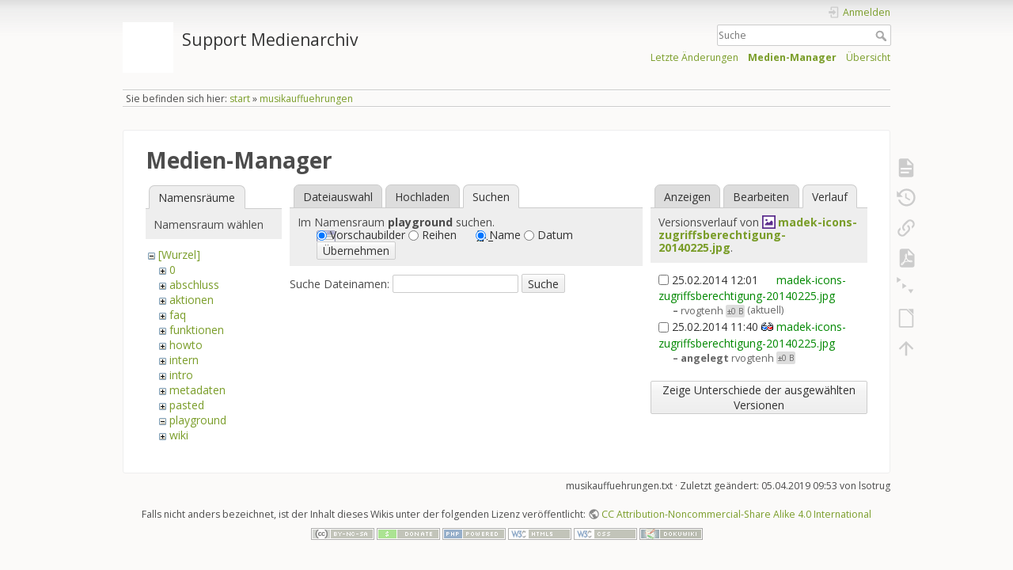

--- FILE ---
content_type: text/html; charset=utf-8
request_url: https://wiki.zhdk.ch/medienarchiv/doku.php?id=musikauffuehrungen&tab_files=search&do=media&tab_details=history&image=madek-icons-zugriffsberechtigung-20140225.jpg&ns=playground
body_size: 6402
content:
<!DOCTYPE html>
<html lang="de" dir="ltr" class="no-js">
<head>
    <meta charset="utf-8" />
    <title>musikauffuehrungen [Support Medienarchiv]</title>
    <meta name="generator" content="DokuWiki"/>
<meta name="theme-color" content="#008800"/>
<meta name="robots" content="noindex,nofollow"/>
<link rel="search" type="application/opensearchdescription+xml" href="/medienarchiv/lib/exe/opensearch.php" title="Support Medienarchiv"/>
<link rel="start" href="/medienarchiv/"/>
<link rel="contents" href="/medienarchiv/doku.php?id=musikauffuehrungen&amp;do=index" title="Übersicht"/>
<link rel="manifest" href="/medienarchiv/lib/exe/manifest.php" crossorigin="use-credentials"/>
<link rel="alternate" type="application/rss+xml" title="Letzte Änderungen" href="/medienarchiv/feed.php"/>
<link rel="alternate" type="application/rss+xml" title="Aktueller Namensraum" href="/medienarchiv/feed.php?mode=list&amp;ns="/>
<link rel="alternate" type="text/html" title="HTML Klartext" href="/medienarchiv/doku.php?do=export_xhtml&amp;id=musikauffuehrungen"/>
<link rel="alternate" type="text/plain" title="Wiki Markup" href="/medienarchiv/doku.php?do=export_raw&amp;id=musikauffuehrungen"/>
<link rel="stylesheet" href="/medienarchiv/lib/exe/css.php?t=dokuwiki&amp;tseed=1f12a35df5d3fe5aca924c067bcc5c30"/>
<script >var NS='';var JSINFO = {"plugins":{"dropfiles":{"insertFileLink":0},"edittable":{"default columnwidth":""},"struct":{"isPageEditor":false,"disableDeleteSerial":0},"vshare":{"youtube":"youtube\\.com\/.*[&?]v=([a-z0-9_\\-]+)","vimeo":"vimeo\\.com\\\/(\\d+)","slideshare":"slideshare.*id=(\\d+)","dailymotion":"dailymotion\\.com\/video\/([a-z0-9]+)","archiveorg":"archive\\.org\/(?:embed|details)\/([a-zA-Z0-9_\\-]+)","soundcloud":"soundcloud\\.com\/([\\w-]+\/[\\w-]+)","niconico":"nicovideo\\.jp\/watch\/(sm[0-9]+)","bitchute":"bitchute\\.com\\\/video\\\/([a-zA-Z0-9_\\-]+)","coub":"coub\\.com\\\/view\\\/([a-zA-Z0-9_\\-]+)","odysee":"odysee\\.com\/\\$\/(?:embed|download)\/([-%_?=\/a-zA-Z0-9]+)","youku":"v\\.youku\\.com\/v_show\/id_([0-9A-Za-z=]+)\\.html","bilibili":"bilibili\\.com\\\/video\\\/(BV[0-9A-Za-z]+)","msoffice":"(?:office\\.com.*[&?]videoid=([a-z0-9\\-]+))","msstream":"microsoftstream\\.com\\\/video\\\/([a-f0-9\\-]{36})","rutube":"rutube\\.ru\\\/video\\\/([a-z0-9]+)\\\/","gdrive":"drive\\.google\\.com\\\/file\\\/d\\\/([a-zA-Z0-9_-]+)\/","medienarchiv":"medienarchiv\\.zhdk\\.ch\/entries\/([a-z0-9_\\-]+)\/embedded","medienarchiv-rstrct":"medienarchiv\\.zhdk\\.ch\/entries\/([a-z0-9_\\-]+)"}},"updatable":1,"userreplace":1,"default_macro_string":"","plugin_folded":{"hide":"zuklappen","reveal":"aufklappen"},"isadmin":0,"isauth":0,"move_renameokay":false,"move_allowrename":false,"SMILEY_CONF":{"8-)":"cool.svg","8-O":"eek.svg","8-o":"eek.svg",":-(":"sad.svg",":-)":"smile.svg","=)":"smile2.svg",":-\/":"doubt.svg",":-\\":"doubt2.svg",":-?":"confused.svg",":-D":"biggrin.svg",":-P":"razz.svg",":-o":"surprised.svg",":-O":"surprised.svg",":-x":"silenced.svg",":-X":"silenced.svg",":-|":"neutral.svg",";-)":"wink.svg","m(":"facepalm.svg","^_^":"fun.svg",":?:":"question.svg",":!:":"exclaim.svg","LOL":"lol.svg","FIXME":"fixme.svg","DELETEME":"deleteme.svg"},"id":"musikauffuehrungen","namespace":"","ACT":"media","useHeadingNavigation":0,"useHeadingContent":0};(function(H){H.className=H.className.replace(/\bno-js\b/,'js')})(document.documentElement);</script>
<script src="/medienarchiv/lib/exe/jquery.php?tseed=8faf3dc90234d51a499f4f428a0eae43"></script>
<script src="/medienarchiv/lib/exe/js.php?t=dokuwiki&amp;tseed=1f12a35df5d3fe5aca924c067bcc5c30"></script>
    <meta name="viewport" content="width=device-width,initial-scale=1" />
    <link rel="shortcut icon" href="/medienarchiv/lib/tpl/dokuwiki/images/favicon.ico" />
<link rel="apple-touch-icon" href="/medienarchiv/lib/tpl/dokuwiki/images/apple-touch-icon.png" />
    </head>

<body>
    <div id="dokuwiki__site"><div id="dokuwiki__top" class="site dokuwiki mode_media tpl_dokuwiki     hasSidebar">

        
<!-- ********** HEADER ********** -->
<header id="dokuwiki__header"><div class="pad group">

    
    <div class="headings group">
        <ul class="a11y skip">
            <li><a href="#dokuwiki__content">zum Inhalt springen</a></li>
        </ul>

        <h1 class="logo"><a href="/medienarchiv/doku.php?id=start"  accesskey="h" title="Startseite [h]"><img src="/medienarchiv/lib/exe/fetch.php?media=wiki:logo.png" width="1" height="1" alt="" /><span>Support Medienarchiv</span></a></h1>
            </div>

    <div class="tools group">
        <!-- USER TOOLS -->
                    <div id="dokuwiki__usertools">
                <h3 class="a11y">Benutzer-Werkzeuge</h3>
                <ul>
                    <li class="action login"><a href="/medienarchiv/doku.php?id=musikauffuehrungen&amp;do=login&amp;sectok=" title="Anmelden" rel="nofollow"><span>Anmelden</span><svg xmlns="http://www.w3.org/2000/svg" width="24" height="24" viewBox="0 0 24 24"><path d="M10 17.25V14H3v-4h7V6.75L15.25 12 10 17.25M8 2h9a2 2 0 0 1 2 2v16a2 2 0 0 1-2 2H8a2 2 0 0 1-2-2v-4h2v4h9V4H8v4H6V4a2 2 0 0 1 2-2z"/></svg></a></li>                </ul>
            </div>
        
        <!-- SITE TOOLS -->
        <div id="dokuwiki__sitetools">
            <h3 class="a11y">Webseiten-Werkzeuge</h3>
            <form action="/medienarchiv/doku.php?id=start" method="get" role="search" class="search doku_form" id="dw__search" accept-charset="utf-8"><input type="hidden" name="do" value="search" /><input type="hidden" name="id" value="musikauffuehrungen" /><div class="no"><input name="q" type="text" class="edit" title="[F]" accesskey="f" placeholder="Suche" autocomplete="on" id="qsearch__in" value="" /><button value="1" type="submit" title="Suche">Suche</button><div id="qsearch__out" class="ajax_qsearch JSpopup"></div></div></form>            <div class="mobileTools">
                <form action="/medienarchiv/doku.php" method="get" accept-charset="utf-8"><div class="no"><input type="hidden" name="id" value="musikauffuehrungen" /><select name="do" class="edit quickselect" title="Werkzeuge"><option value="">Werkzeuge</option><optgroup label="Seiten-Werkzeuge"><option value="">Seite anzeigen</option><option value="revisions">Ältere Versionen</option><option value="backlink">Links hierher</option><option value="export_pdf">PDF exportieren</option><option value="menuitemfolded">Alles aus-/einklappen</option><option value="export_odt">ODT exportieren</option></optgroup><optgroup label="Webseiten-Werkzeuge"><option value="recent">Letzte Änderungen</option><option value="media">Medien-Manager</option><option value="index">Übersicht</option></optgroup><optgroup label="Benutzer-Werkzeuge"><option value="login">Anmelden</option></optgroup></select><button type="submit">&gt;</button></div></form>            </div>
            <ul>
                <li class="action recent"><a href="/medienarchiv/doku.php?id=musikauffuehrungen&amp;do=recent" title="Letzte Änderungen [r]" rel="nofollow" accesskey="r">Letzte Änderungen</a></li><li class="action media"><a href="/medienarchiv/doku.php?id=musikauffuehrungen&amp;do=media&amp;ns=0" title="Medien-Manager" rel="nofollow">Medien-Manager</a></li><li class="action index"><a href="/medienarchiv/doku.php?id=musikauffuehrungen&amp;do=index" title="Übersicht [x]" rel="nofollow" accesskey="x">Übersicht</a></li>            </ul>
        </div>

    </div>

    <!-- BREADCRUMBS -->
            <div class="breadcrumbs">
                            <div class="youarehere"><span class="bchead">Sie befinden sich hier: </span><span class="home"><bdi><a href="/medienarchiv/doku.php?id=start" class="wikilink1" title="start" data-wiki-id="start">start</a></bdi></span> » <bdi><a href="/medienarchiv/doku.php?id=musikauffuehrungen" class="wikilink1" title="musikauffuehrungen" data-wiki-id="musikauffuehrungen">musikauffuehrungen</a></bdi></div>
                                </div>
    
    <hr class="a11y" />
</div></header><!-- /header -->

        <div class="wrapper group">

            
            <!-- ********** CONTENT ********** -->
            <main id="dokuwiki__content"><div class="pad group">
                
                <div class="pageId"><span>musikauffuehrungen</span></div>

                <div class="page group">
                                                            <!-- wikipage start -->
                    <div id="mediamanager__page">
<h1>Medien-Manager</h1>
<div class="panel namespaces">
<h2>Namensräume</h2>
<div class="panelHeader">Namensraum wählen</div>
<div class="panelContent" id="media__tree">

<ul class="idx">
<li class="media level0 open"><img src="/medienarchiv/lib/images/minus.gif" alt="−" /><div class="li"><a href="/medienarchiv/doku.php?id=musikauffuehrungen&amp;ns=&amp;tab_files=files&amp;do=media&amp;tab_details=history&amp;image=madek-icons-zugriffsberechtigung-20140225.jpg" class="idx_dir">[Wurzel]</a></div>
<ul class="idx">
<li class="media level1 closed"><img src="/medienarchiv/lib/images/plus.gif" alt="+" /><div class="li"><a href="/medienarchiv/doku.php?id=musikauffuehrungen&amp;ns=0&amp;tab_files=files&amp;do=media&amp;tab_details=history&amp;image=madek-icons-zugriffsberechtigung-20140225.jpg" class="idx_dir">0</a></div></li>
<li class="media level1 closed"><img src="/medienarchiv/lib/images/plus.gif" alt="+" /><div class="li"><a href="/medienarchiv/doku.php?id=musikauffuehrungen&amp;ns=abschluss&amp;tab_files=files&amp;do=media&amp;tab_details=history&amp;image=madek-icons-zugriffsberechtigung-20140225.jpg" class="idx_dir">abschluss</a></div></li>
<li class="media level1 closed"><img src="/medienarchiv/lib/images/plus.gif" alt="+" /><div class="li"><a href="/medienarchiv/doku.php?id=musikauffuehrungen&amp;ns=aktionen&amp;tab_files=files&amp;do=media&amp;tab_details=history&amp;image=madek-icons-zugriffsberechtigung-20140225.jpg" class="idx_dir">aktionen</a></div></li>
<li class="media level1 closed"><img src="/medienarchiv/lib/images/plus.gif" alt="+" /><div class="li"><a href="/medienarchiv/doku.php?id=musikauffuehrungen&amp;ns=faq&amp;tab_files=files&amp;do=media&amp;tab_details=history&amp;image=madek-icons-zugriffsberechtigung-20140225.jpg" class="idx_dir">faq</a></div></li>
<li class="media level1 closed"><img src="/medienarchiv/lib/images/plus.gif" alt="+" /><div class="li"><a href="/medienarchiv/doku.php?id=musikauffuehrungen&amp;ns=funktionen&amp;tab_files=files&amp;do=media&amp;tab_details=history&amp;image=madek-icons-zugriffsberechtigung-20140225.jpg" class="idx_dir">funktionen</a></div></li>
<li class="media level1 closed"><img src="/medienarchiv/lib/images/plus.gif" alt="+" /><div class="li"><a href="/medienarchiv/doku.php?id=musikauffuehrungen&amp;ns=howto&amp;tab_files=files&amp;do=media&amp;tab_details=history&amp;image=madek-icons-zugriffsberechtigung-20140225.jpg" class="idx_dir">howto</a></div></li>
<li class="media level1 closed"><img src="/medienarchiv/lib/images/plus.gif" alt="+" /><div class="li"><a href="/medienarchiv/doku.php?id=musikauffuehrungen&amp;ns=intern&amp;tab_files=files&amp;do=media&amp;tab_details=history&amp;image=madek-icons-zugriffsberechtigung-20140225.jpg" class="idx_dir">intern</a></div></li>
<li class="media level1 closed"><img src="/medienarchiv/lib/images/plus.gif" alt="+" /><div class="li"><a href="/medienarchiv/doku.php?id=musikauffuehrungen&amp;ns=intro&amp;tab_files=files&amp;do=media&amp;tab_details=history&amp;image=madek-icons-zugriffsberechtigung-20140225.jpg" class="idx_dir">intro</a></div></li>
<li class="media level1 closed"><img src="/medienarchiv/lib/images/plus.gif" alt="+" /><div class="li"><a href="/medienarchiv/doku.php?id=musikauffuehrungen&amp;ns=metadaten&amp;tab_files=files&amp;do=media&amp;tab_details=history&amp;image=madek-icons-zugriffsberechtigung-20140225.jpg" class="idx_dir">metadaten</a></div></li>
<li class="media level1 closed"><img src="/medienarchiv/lib/images/plus.gif" alt="+" /><div class="li"><a href="/medienarchiv/doku.php?id=musikauffuehrungen&amp;ns=pasted&amp;tab_files=files&amp;do=media&amp;tab_details=history&amp;image=madek-icons-zugriffsberechtigung-20140225.jpg" class="idx_dir">pasted</a></div></li>
<li class="media level1 open"><img src="/medienarchiv/lib/images/minus.gif" alt="−" /><div class="li"><a href="/medienarchiv/doku.php?id=musikauffuehrungen&amp;ns=playground&amp;tab_files=files&amp;do=media&amp;tab_details=history&amp;image=madek-icons-zugriffsberechtigung-20140225.jpg" class="idx_dir">playground</a></div></li>
<li class="media level1 closed"><img src="/medienarchiv/lib/images/plus.gif" alt="+" /><div class="li"><a href="/medienarchiv/doku.php?id=musikauffuehrungen&amp;ns=wiki&amp;tab_files=files&amp;do=media&amp;tab_details=history&amp;image=madek-icons-zugriffsberechtigung-20140225.jpg" class="idx_dir">wiki</a></div></li>
</ul></li>
</ul>
</div>
</div>
<div class="panel filelist">
<h2 class="a11y">Dateiauswahl</h2>
<ul class="tabs">
<li><a href="/medienarchiv/doku.php?id=musikauffuehrungen&amp;tab_files=files&amp;do=media&amp;tab_details=history&amp;image=madek-icons-zugriffsberechtigung-20140225.jpg&amp;ns=playground">Dateiauswahl</a></li>
<li><a href="/medienarchiv/doku.php?id=musikauffuehrungen&amp;tab_files=upload&amp;do=media&amp;tab_details=history&amp;image=madek-icons-zugriffsberechtigung-20140225.jpg&amp;ns=playground">Hochladen</a></li>
<li><strong>Suchen</strong></li>
</ul>
<div class="panelHeader">
<h3>Im Namensraum <strong><strong>playground</strong></strong> suchen.</h3>
<form method="get" action="/medienarchiv/doku.php?id=musikauffuehrungen" class="options doku_form" accept-charset="utf-8"><input type="hidden" name="sectok" value="" /><input type="hidden" name="do" value="media" /><input type="hidden" name="tab_files" value="search" /><input type="hidden" name="tab_details" value="history" /><input type="hidden" name="image" value="madek-icons-zugriffsberechtigung-20140225.jpg" /><input type="hidden" name="ns" value="playground" /><div class="no"><ul>
<li class="listType"><label for="listType__thumbs" class="thumbs">
<input name="list_dwmedia" type="radio" value="thumbs" id="listType__thumbs" class="thumbs" checked="checked" />
<span>Vorschaubilder</span>
</label><label for="listType__rows" class="rows">
<input name="list_dwmedia" type="radio" value="rows" id="listType__rows" class="rows" />
<span>Reihen</span>
</label></li>
<li class="sortBy"><label for="sortBy__name" class="name">
<input name="sort_dwmedia" type="radio" value="name" id="sortBy__name" class="name" checked="checked" />
<span>Name</span>
</label><label for="sortBy__date" class="date">
<input name="sort_dwmedia" type="radio" value="date" id="sortBy__date" class="date" />
<span>Datum</span>
</label></li>
<li><button value="1" type="submit">Übernehmen</button></li>
</ul>
</div></form></div>
<div class="panelContent">
<div class="search">
<form id="dw__mediasearch" action="/medienarchiv/doku.php?id=musikauffuehrungen&amp;do=media&amp;tab_files=search&amp;tab_details=history&amp;image=madek-icons-zugriffsberechtigung-20140225.jpg&amp;ns=playground" method="post" accept-charset="utf-8" class="doku_form"><input type="hidden" name="sectok" value="" /><input type="hidden" name="ns" value="playground" /><input type="hidden" name="mediado" value="searchlist" /><div class="no"><p ><label >
<span>Suche Dateinamen:</span>
<input name="q" type="text" title="Suche in playground:*" value="" />
</label> <button value="1" type="submit">Suche</button></p></div></form></div>
</div>
</div>
<div class="panel file">
<h2 class="a11y">Datei</h2>
<ul class="tabs">
<li><a href="/medienarchiv/doku.php?id=musikauffuehrungen&amp;tab_details=view&amp;do=media&amp;tab_files=search&amp;image=madek-icons-zugriffsberechtigung-20140225.jpg&amp;ns=playground">Anzeigen</a></li>
<li><a href="/medienarchiv/doku.php?id=musikauffuehrungen&amp;tab_details=edit&amp;do=media&amp;tab_files=search&amp;image=madek-icons-zugriffsberechtigung-20140225.jpg&amp;ns=playground">Bearbeiten</a></li>
<li><strong>Verlauf</strong></li>
</ul>
<div class="panelHeader"><h3>Versionsverlauf von <strong><a href="/medienarchiv/lib/exe/fetch.php?media=madek-icons-zugriffsberechtigung-20140225.jpg" class="select mediafile mf_jpg" title="Originaldatei öffnen">madek-icons-zugriffsberechtigung-20140225.jpg</a></strong>.</h3></div>
<div class="panelContent">
<form id="page__revisions" action="/medienarchiv/doku.php?id=musikauffuehrungen&amp;image=madek-icons-zugriffsberechtigung-20140225.jpg&amp;do=media&amp;tab_files=search&amp;tab_details=history&amp;ns=playground" class="changes doku_form" method="post" accept-charset="utf-8"><input type="hidden" name="sectok" value="" /><input type="hidden" name="mediado" value="diff" /><div class="no"><ul ><li class=""><div class="li"><input name="rev2[]" type="checkbox" value="1393326063" /> <span class="date">25.02.2014 12:01</span> <img src="/medienarchiv/lib/images/blank.gif" width="15" height="11" alt="" /> <a href="/medienarchiv/doku.php?id=musikauffuehrungen&tab_details=view&ns=0&image=madek-icons-zugriffsberechtigung-20140225.jpg&do=media&tab_files=search" class="wikilink1">madek-icons-zugriffsberechtigung-20140225.jpg</a> <div> <span class="sum"> – </span> <span class="user"><bdi>rvogtenh</bdi></span> <span class="sizechange">±0 B</span> (aktuell) </div></div></li><li class=""><div class="li"><input name="rev2[]" type="checkbox" value="1393324827" /> <span class="date">25.02.2014 11:40</span> <a href="/medienarchiv/doku.php?id=musikauffuehrungen&mediado=diff&image=madek-icons-zugriffsberechtigung-20140225.jpg&rev=1393324827&do=media&tab_files=search&tab_details=history&ns=playground" class="diff_link"><img src="/medienarchiv/lib/images/diff.png" width="15" height="11" title="Zeige Unterschiede zu aktueller Version" alt="Zeige Unterschiede zu aktueller Version" /></a> <a href="/medienarchiv/doku.php?id=musikauffuehrungen&tab_details=view&ns=0&image=madek-icons-zugriffsberechtigung-20140225.jpg&rev=1393324827&do=media&tab_files=search" class="wikilink1">madek-icons-zugriffsberechtigung-20140225.jpg</a> <div> <span class="sum"> – angelegt</span> <span class="user"><bdi>rvogtenh</bdi></span> <span class="sizechange">±0 B</span>  </div></div></li></ul><button name="do[diff]" value="1" type="submit">Zeige Unterschiede der ausgewählten Versionen</button></div></form><div class="pagenav"></div></div>
</div>
</div>
                    <!-- wikipage stop -->
                                    </div>

                <div class="docInfo"><bdi>musikauffuehrungen.txt</bdi> · Zuletzt geändert: <time datetime="2019-04-05T09:53:18+0200">05.04.2019 09:53</time> von <bdi>lsotrug</bdi></div>

                
                <hr class="a11y" />
            </div></main><!-- /content -->

            <!-- PAGE ACTIONS -->
            <nav id="dokuwiki__pagetools" aria-labelledby="dokuwiki__pagetools__heading">
                <h3 class="a11y" id="dokuwiki__pagetools__heading">Seiten-Werkzeuge</h3>
                <div class="tools">
                    <ul>
                        <li class="show"><a href="/medienarchiv/doku.php?id=musikauffuehrungen&amp;do=" title="Seite anzeigen [v]" rel="nofollow" accesskey="v"><span>Seite anzeigen</span><svg xmlns="http://www.w3.org/2000/svg" width="24" height="24" viewBox="0 0 24 24"><path d="M13 9h5.5L13 3.5V9M6 2h8l6 6v12a2 2 0 0 1-2 2H6a2 2 0 0 1-2-2V4c0-1.11.89-2 2-2m9 16v-2H6v2h9m3-4v-2H6v2h12z"/></svg></a></li><li class="revs"><a href="/medienarchiv/doku.php?id=musikauffuehrungen&amp;do=revisions" title="Ältere Versionen [o]" rel="nofollow" accesskey="o"><span>Ältere Versionen</span><svg xmlns="http://www.w3.org/2000/svg" width="24" height="24" viewBox="0 0 24 24"><path d="M11 7v5.11l4.71 2.79.79-1.28-4-2.37V7m0-5C8.97 2 5.91 3.92 4.27 6.77L2 4.5V11h6.5L5.75 8.25C6.96 5.73 9.5 4 12.5 4a7.5 7.5 0 0 1 7.5 7.5 7.5 7.5 0 0 1-7.5 7.5c-3.27 0-6.03-2.09-7.06-5h-2.1c1.1 4.03 4.77 7 9.16 7 5.24 0 9.5-4.25 9.5-9.5A9.5 9.5 0 0 0 12.5 2z"/></svg></a></li><li class="backlink"><a href="/medienarchiv/doku.php?id=musikauffuehrungen&amp;do=backlink" title="Links hierher" rel="nofollow"><span>Links hierher</span><svg xmlns="http://www.w3.org/2000/svg" width="24" height="24" viewBox="0 0 24 24"><path d="M10.59 13.41c.41.39.41 1.03 0 1.42-.39.39-1.03.39-1.42 0a5.003 5.003 0 0 1 0-7.07l3.54-3.54a5.003 5.003 0 0 1 7.07 0 5.003 5.003 0 0 1 0 7.07l-1.49 1.49c.01-.82-.12-1.64-.4-2.42l.47-.48a2.982 2.982 0 0 0 0-4.24 2.982 2.982 0 0 0-4.24 0l-3.53 3.53a2.982 2.982 0 0 0 0 4.24m2.82-4.24c.39-.39 1.03-.39 1.42 0a5.003 5.003 0 0 1 0 7.07l-3.54 3.54a5.003 5.003 0 0 1-7.07 0 5.003 5.003 0 0 1 0-7.07l1.49-1.49c-.01.82.12 1.64.4 2.43l-.47.47a2.982 2.982 0 0 0 0 4.24 2.982 2.982 0 0 0 4.24 0l3.53-3.53a2.982 2.982 0 0 0 0-4.24.973.973 0 0 1 0-1.42z"/></svg></a></li><li class="export_pdf"><a href="/medienarchiv/doku.php?id=musikauffuehrungen&amp;do=export_pdf" title="PDF exportieren" rel="nofollow"><span>PDF exportieren</span><svg xmlns="http://www.w3.org/2000/svg" width="24" height="24" viewBox="0 0 24 24"><path d="M14 9h5.5L14 3.5V9M7 2h8l6 6v12a2 2 0 0 1-2 2H7a2 2 0 0 1-2-2V4a2 2 0 0 1 2-2m4.93 10.44c.41.9.93 1.64 1.53 2.15l.41.32c-.87.16-2.07.44-3.34.93l-.11.04.5-1.04c.45-.87.78-1.66 1.01-2.4m6.48 3.81c.18-.18.27-.41.28-.66.03-.2-.02-.39-.12-.55-.29-.47-1.04-.69-2.28-.69l-1.29.07-.87-.58c-.63-.52-1.2-1.43-1.6-2.56l.04-.14c.33-1.33.64-2.94-.02-3.6a.853.853 0 0 0-.61-.24h-.24c-.37 0-.7.39-.79.77-.37 1.33-.15 2.06.22 3.27v.01c-.25.88-.57 1.9-1.08 2.93l-.96 1.8-.89.49c-1.2.75-1.77 1.59-1.88 2.12-.04.19-.02.36.05.54l.03.05.48.31.44.11c.81 0 1.73-.95 2.97-3.07l.18-.07c1.03-.33 2.31-.56 4.03-.75 1.03.51 2.24.74 3 .74.44 0 .74-.11.91-.3m-.41-.71l.09.11c-.01.1-.04.11-.09.13h-.04l-.19.02c-.46 0-1.17-.19-1.9-.51.09-.1.13-.1.23-.1 1.4 0 1.8.25 1.9.35M8.83 17c-.65 1.19-1.24 1.85-1.69 2 .05-.38.5-1.04 1.21-1.69l.48-.31m3.02-6.91c-.23-.9-.24-1.63-.07-2.05l.07-.12.15.05c.17.24.19.56.09 1.1l-.03.16-.16.82-.05.04z"/></svg></a></li><li class="menuitemfolded"><a href="javascript:void(0);" title="Alles aus-/einklappen" rel="nofollow" class="fold_unfold_all_new" onclick="fold_unfold_all();"><span>Alles aus-/einklappen</span><svg xmlns="http://www.w3.org/2000/svg" width="24" height="24" viewBox="0 0 24 24"><path d="M 2,0 L 6.5,3 L 2,6 z M 8,6.6 L 12.5,9.6 L 8,12.6 z M 14,13.2 L 20,13.2 L 17,17.7 z"/></svg></a></li><li class="export_odt"><a href="/medienarchiv/doku.php?id=musikauffuehrungen&amp;do=export_odt" title="ODT exportieren" rel="nofollow"><span>ODT exportieren</span><svg xmlns="http://www.w3.org/2000/svg" width="24" height="24" viewBox="0 0 24 24"><path d="m 18.5,20.5 v -11 l -6,-6 h -7 v 17 M 13,2 20,9 v 11.5 c 0,1 -0.5,1.5 -1.5,1.5 H 5.5 C 4.5,22 4,21.5 4,20.5 V 3.5 C 4,2.5 4.5,2 5.5,2"/><path d="M 14.5,2.5 C 14,2 14,2 14.5,2 H 19 c 1,0 1,0 1,1 v 4.5 c 0,0.5 0,0.5 -0.5,0"/></svg></a></li><li class="top"><a href="#dokuwiki__top" title="Nach oben [t]" rel="nofollow" accesskey="t"><span>Nach oben</span><svg xmlns="http://www.w3.org/2000/svg" width="24" height="24" viewBox="0 0 24 24"><path d="M13 20h-2V8l-5.5 5.5-1.42-1.42L12 4.16l7.92 7.92-1.42 1.42L13 8v12z"/></svg></a></li>                    </ul>
                </div>
            </nav>
        </div><!-- /wrapper -->

        
<!-- ********** FOOTER ********** -->
<footer id="dokuwiki__footer"><div class="pad">
    <div class="license">Falls nicht anders bezeichnet, ist der Inhalt dieses Wikis unter der folgenden Lizenz veröffentlicht: <bdi><a href="https://creativecommons.org/licenses/by-nc-sa/4.0/deed.de" rel="license" class="urlextern" target="_new">CC Attribution-Noncommercial-Share Alike 4.0 International</a></bdi></div>
    <div class="buttons">
        <a href="https://creativecommons.org/licenses/by-nc-sa/4.0/deed.de" rel="license" target="_new"><img src="/medienarchiv/lib/images/license/button/cc-by-nc-sa.png" alt="CC Attribution-Noncommercial-Share Alike 4.0 International" /></a>        <a href="https://www.dokuwiki.org/donate" title="Donate" target="_new"><img
            src="/medienarchiv/lib/tpl/dokuwiki/images/button-donate.gif" width="80" height="15" alt="Donate" /></a>
        <a href="https://php.net" title="Powered by PHP" target="_new"><img
            src="/medienarchiv/lib/tpl/dokuwiki/images/button-php.gif" width="80" height="15" alt="Powered by PHP" /></a>
        <a href="//validator.w3.org/check/referer" title="Valid HTML5" target="_new"><img
            src="/medienarchiv/lib/tpl/dokuwiki/images/button-html5.png" width="80" height="15" alt="Valid HTML5" /></a>
        <a href="//jigsaw.w3.org/css-validator/check/referer?profile=css3" title="Valid CSS" target="_new"><img
            src="/medienarchiv/lib/tpl/dokuwiki/images/button-css.png" width="80" height="15" alt="Valid CSS" /></a>
        <a href="https://dokuwiki.org/" title="Driven by DokuWiki" target="_new"><img
            src="/medienarchiv/lib/tpl/dokuwiki/images/button-dw.png" width="80" height="15"
            alt="Driven by DokuWiki" /></a>
    </div>

    </div></footer><!-- /footer -->
    </div></div><!-- /site -->

    <div class="no"><img src="/medienarchiv/lib/exe/taskrunner.php?id=musikauffuehrungen&amp;1768881719" width="2" height="1" alt="" /></div>
    <div id="screen__mode" class="no"></div></body>
</html>
